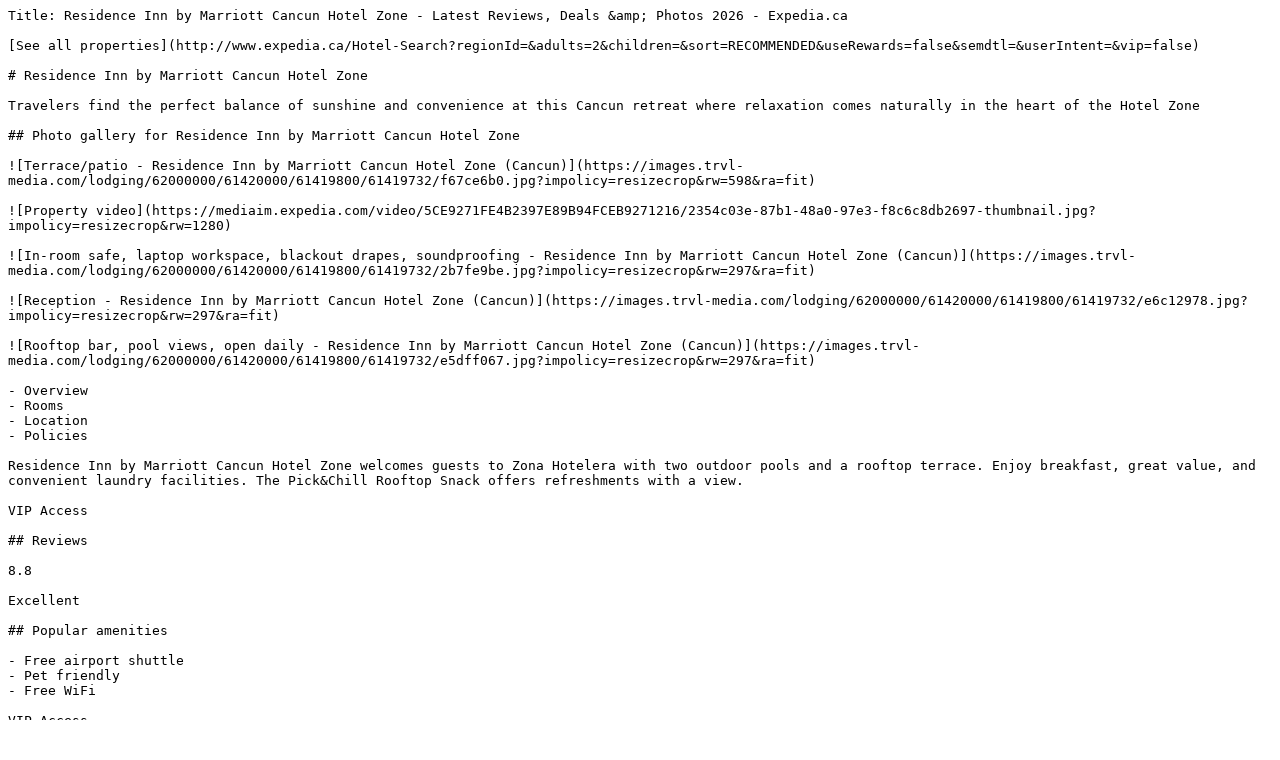

--- FILE ---
content_type: text/plain; charset=utf-8
request_url: https://www.expedia.ca/Cancun-Hotels-Residence-Inn-By-Marriott-Cancun-Hotel-Zone.h61419732.Hotel-Information
body_size: 10856
content:
Title: Residence Inn by Marriott Cancun Hotel Zone - Latest Reviews, Deals &amp; Photos 2026 - Expedia.ca

[See all properties](http://www.expedia.ca/Hotel-Search?regionId=&adults=2&children=&sort=RECOMMENDED&useRewards=false&semdtl=&userIntent=&vip=false)

# Residence Inn by Marriott Cancun Hotel Zone

Travelers find the perfect balance of sunshine and convenience at this Cancun retreat where relaxation comes naturally in the heart of the Hotel Zone

## Photo gallery for Residence Inn by Marriott Cancun Hotel Zone

![Terrace/patio - Residence Inn by Marriott Cancun Hotel Zone (Cancun)](https://images.trvl-media.com/lodging/62000000/61420000/61419800/61419732/f67ce6b0.jpg?impolicy=resizecrop&rw=598&ra=fit)

![Property video](https://mediaim.expedia.com/video/5CE9271FE4B2397E89B94FCEB9271216/2354c03e-87b1-48a0-97e3-f8c6c8db2697-thumbnail.jpg?impolicy=resizecrop&rw=1280)

![In-room safe, laptop workspace, blackout drapes, soundproofing - Residence Inn by Marriott Cancun Hotel Zone (Cancun)](https://images.trvl-media.com/lodging/62000000/61420000/61419800/61419732/2b7fe9be.jpg?impolicy=resizecrop&rw=297&ra=fit)

![Reception - Residence Inn by Marriott Cancun Hotel Zone (Cancun)](https://images.trvl-media.com/lodging/62000000/61420000/61419800/61419732/e6c12978.jpg?impolicy=resizecrop&rw=297&ra=fit)

![Rooftop bar, pool views, open daily - Residence Inn by Marriott Cancun Hotel Zone (Cancun)](https://images.trvl-media.com/lodging/62000000/61420000/61419800/61419732/e5dff067.jpg?impolicy=resizecrop&rw=297&ra=fit)

- Overview
- Rooms
- Location
- Policies

Residence Inn by Marriott Cancun Hotel Zone welcomes guests to Zona Hotelera with two outdoor pools and a rooftop terrace. Enjoy breakfast, great value, and convenient laundry facilities. The Pick&Chill Rooftop Snack offers refreshments with a view.

VIP Access

## Reviews

8.8

Excellent

## Popular amenities

- Free airport shuttle
- Pet friendly
- Free WiFi

VIP Access

### 

Get more when you're a member

- Save 15% or more on select VIP Access properties when you reach Silver tier or above
- Experience top-rated quality and exceptional service
- Get an in-stay perk at select properties, plus free room upgrades, early check-in, and late check-out when available

[Learn more](https://www.expedia.ca/lp/b/vipaccess)

## Room options

### Check availability for these dates

Tonight

[Jan. 24 - Jan. 25](https://www.expedia.ca/Hotel-Search?startDate=2026-01-24&endDate=2026-01-25&selected=61419732&PinnedHotelID=61419732&HadPinnedHotel=true&regionId=-1&adults=2)

[](https://www.expedia.ca/Hotel-Search?startDate=2026-01-24&endDate=2026-01-25&selected=61419732&PinnedHotelID=61419732&HadPinnedHotel=true&regionId=-1&adults=2)

Tomorrow

[Jan. 25 - Jan. 26](https://www.expedia.ca/Hotel-Search?startDate=2026-01-25&endDate=2026-01-26&selected=61419732&PinnedHotelID=61419732&HadPinnedHotel=true&regionId=-1&adults=2)

[](https://www.expedia.ca/Hotel-Search?startDate=2026-01-25&endDate=2026-01-26&selected=61419732&PinnedHotelID=61419732&HadPinnedHotel=true&regionId=-1&adults=2)

This weekend

[Jan. 30 - Feb. 1](https://www.expedia.ca/Hotel-Search?startDate=2026-01-30&endDate=2026-02-01&selected=61419732&PinnedHotelID=61419732&HadPinnedHotel=true&regionId=-1&adults=2)

[](https://www.expedia.ca/Hotel-Search?startDate=2026-01-30&endDate=2026-02-01&selected=61419732&PinnedHotelID=61419732&HadPinnedHotel=true&regionId=-1&adults=2)

Next weekend

[Feb. 6 - Feb. 8](https://www.expedia.ca/Hotel-Search?startDate=2026-02-06&endDate=2026-02-08&selected=61419732&PinnedHotelID=61419732&HadPinnedHotel=true&regionId=-1&adults=2)

[](https://www.expedia.ca/Hotel-Search?startDate=2026-02-06&endDate=2026-02-08&selected=61419732&PinnedHotelID=61419732&HadPinnedHotel=true&regionId=-1&adults=2)

All rooms

1 bed

2 beds

Showing 6 of 6 rooms

### View all photos for Studio, 1 King Bed, Balcony

![Studio, 1 King Bed, Balcony](https://images.trvl-media.com/lodging/62000000/61420000/61419800/61419732/b36cb2c3.jpg?impolicy=fcrop&w=1200&h=800&quality=medium)

### Studio, 1 King Bed, Balcony

9.6

Exceptional

107 reviews

### Highlights

Balcony

Separate dining area

Separate sitting area

Soundproofed

Air conditioning

Connecting rooms available

Free rollaway/extra beds

Free cribs/infant beds

- 423 sq ft
- Sleeps 2
- 1 King Bed

### View all photos for Studio, 1 King Bed with Sofa bed, Ocean View (Balcony)

![In-room safe, laptop workspace, blackout drapes, soundproofing](https://images.trvl-media.com/lodging/62000000/61420000/61419800/61419732/5c308441.jpg?impolicy=fcrop&w=1200&h=800&quality=medium)

### Studio, 1 King Bed with Sofa bed, Ocean View (Balcony)

9.2

Wonderful

57 reviews

### Highlights

Balcony

Separate dining area

Separate sitting area

Soundproofed

Air conditioning

Connecting rooms available

Free rollaway/extra beds

Free cribs/infant beds

- 566 sq ft
- Sleeps 3
- 1 King Bed and 1 Double Sofa Bed
- Ocean view

### View all photos for Studio, 1 King Bed with Sofa bed, Partial Ocean View (Balcony)

![In-room safe, laptop workspace, blackout drapes, soundproofing](https://images.trvl-media.com/lodging/62000000/61420000/61419800/61419732/5c308441.jpg?impolicy=fcrop&w=1200&h=800&quality=medium)

### Studio, 1 King Bed with Sofa bed, Partial Ocean View (Balcony)

9.0

Wonderful

24 reviews

### Highlights

Balcony

Separate dining area

Separate sitting area

Soundproofed

Air conditioning

Connecting rooms available

Free rollaway/extra beds

Free cribs/infant beds

- 566 sq ft
- Sleeps 3
- 1 King Bed and 1 Double Sofa Bed
- Partial sea view

### View all photos for Studio, 2 Queen Beds, Balcony

![Studio, 2 Queen Beds, Balcony](https://images.trvl-media.com/lodging/62000000/61420000/61419800/61419732/f71f86f4.jpg?impolicy=fcrop&w=1200&h=800&quality=medium)

### Studio, 2 Queen Beds, Balcony

9.0

Wonderful

149 reviews

### Highlights

Balcony

Separate dining area

Separate sitting area

Soundproofed

Air conditioning

Connecting rooms available

Free rollaway/extra beds

Free cribs/infant beds

- 526 sq ft
- Sleeps 4
- 2 Queen Beds

### View all photos for Studio, 2 Queen Beds, Partial Ocean View (Balcony)

![In-room safe, laptop workspace, blackout drapes, soundproofing](https://images.trvl-media.com/lodging/62000000/61420000/61419800/61419732/814057b2.jpg?impolicy=fcrop&w=1200&h=800&quality=medium)

### Studio, 2 Queen Beds, Partial Ocean View (Balcony)

9.2

Wonderful

28 reviews

### Highlights

Balcony

Separate dining area

Separate sitting area

Soundproofed

Air conditioning

Connecting rooms available

Free rollaway/extra beds

Free cribs/infant beds

- 526 sq ft
- Sleeps 4
- 2 Queen Beds
- Sea view

### View all photos for Suite, 2 Bedrooms, Balcony

![Suite, 2 Bedrooms, Balcony](https://images.trvl-media.com/lodging/62000000/61420000/61419800/61419732/dfc47e81.jpg?impolicy=fcrop&w=1200&h=800&quality=medium)

### Suite, 2 Bedrooms, Balcony

9.0

Wonderful

36 reviews

### Highlights

Balcony

Separate dining area

Separate sitting area

Soundproofed

Air conditioning

Connecting rooms available

Free rollaway/extra beds

Free cribs/infant beds

- 678 sq ft
- 2 bedrooms
- Sleeps 6
- 2 Double Beds

## You may also like

Ad 

![2 bars/lounges, beach bar](https://a.travel-assets.com/media/meso_cm/PAPI/Images/lodging/1000000/870000/860400/860332/4d2afed2_b.jpg?impolicy=fcrop&w=357&h=201&p=1&q=medium)

#### Paraiso de la Bonita, Adult All-Inclusive, a Luxury Collection Resort

Puerto Morelos

- Pool
- Breakfast included
- All-inclusive
- Spa

9.4

Exceptional

62 reviews

CA $741

CA $901 total

includes taxes & fees

Jan 25 - Jan 26

[](https://www.expedia.ca/Puerto-Morelos-Hotels-Paraiso-De-La-Bonita.h860332.Hotel-Information?chkin=2026-1-25&chkout=2026-1-26&rm1=a2&regionId=179995&destination=Cancun&destType=MARKET&latLong=21.161907,-86.851524&searchId=904bc9ed-3cd2-4f47-8e19-e49958ab2507&top_cur=CAD)

Ad 

![Exterior](https://images.trvl-media.com/lodging/62000000/61530000/61523800/61523736/c55c4e28.jpg?impolicy=fcrop&w=357&h=201&p=1&q=medium)

#### Waldorf Astoria Riviera Maya

Cancun

- Pool
- Spa
- Pet friendly
- Parking included

9.4

Exceptional

171 reviews

CA $1,096

CA $1,503 total

includes taxes & fees

Feb 1 - Feb 2

[](https://www.expedia.ca/Cancun-Hotels-Waldorf-Astoria-Cancun.h61523736.Hotel-Information?chkin=2026-2-1&chkout=2026-2-2&rm1=a2&regionId=179995&destination=Cancun&destType=MARKET&latLong=21.161907,-86.851524&searchId=904bc9ed-3cd2-4f47-8e19-e49958ab2507&top_cur=CAD)

Ad 

![2 outdoor pools, sun loungers](https://images.trvl-media.com/lodging/58000000/57180000/57171900/57171807/bcbee3c9.jpg?impolicy=fcrop&w=357&h=201&p=1&q=medium)

#### Hilton Cancun, an All-Inclusive Resort

Cancun

- On private beach
- Pool
- All-inclusive
- Pet friendly

8.6

Excellent

3,221 reviews

CA $459

CA $562 total

includes taxes & fees

Feb 15 - Feb 16

[](https://www.expedia.ca/Cancun-Hotels-Hilton-Cancun.h57171807.Hotel-Information?chkin=2026-2-15&chkout=2026-2-16&rm1=a2&regionId=179995&destination=Cancun&destType=MARKET&latLong=21.161907,-86.851524&searchId=904bc9ed-3cd2-4f47-8e19-e49958ab2507&top_cur=CAD)

Ad 

![Hypo-allergenic bedding, free minibar, in-room safe, blackout drapes](https://a.travel-assets.com/media/meso_cm/PAPI/Images/lodging/103000000/102290000/102284400/102284314/2aca68d9_b.jpg?impolicy=fcrop&w=357&h=201&p=1&q=medium)

#### Excellence Coral Playa Mujeres - Adults Only All Inclusive

Playa Mujeres

- On private beach
- Pool
- Hot tub
- All-inclusive

9.2

Wonderful

355 reviews

CA $948

CA $1,147 total

includes taxes & fees

Jan 26 - Jan 27

[](https://www.expedia.ca/Punta-Sam-Hotels-Excellence-Coral-Playa-Mujeres-Adults-Only-All-Inclusive.h102284314.Hotel-Information?chkin=2026-1-26&chkout=2026-1-27&rm1=a2&regionId=179995&destination=Cancun&destType=MARKET&latLong=21.161907,-86.851524&searchId=904bc9ed-3cd2-4f47-8e19-e49958ab2507&top_cur=CAD)

![Mod logo](https://a.travel-assets.com/pricing-claim/sparkle_dark.svg)

Sign in to view eligible discounts and perks. More rewards for more adventures!

[Sign in](https://www.expedia.ca/login?ckoflag=0&uurl=e3id%3Dredr%26rurl%3D%2FCancun-Hotels-Residence-Inn-By-Marriott-Cancun-Hotel-Zone.h61419732.Hotel-Information)[Sign up, it's free](https://www.expedia.ca/signup?enable_registration=true&uurl=e3id%3Dredr%26rurl%3D%2FCancun-Hotels-Residence-Inn-By-Marriott-Cancun-Hotel-Zone.h61419732.Hotel-Information)

## About the area

Next to a golf course, Residence Inn by Marriott Cancun Hotel Zone is in Zona Hotelera, a walkable area in Cancun with good airport proximity. Riviera Cancun Golf Resort and Iberostar Cancun Golf Course are worth checking out if an activity is on the agenda, while those wishing to experience the area's natural beauty can explore Delfines Beach and West Coast of Isla Mujeres, Punta Cancun, and Punta Nizuc National Park. Looking to enjoy an event or a game while in town? See what's happening at Oasis Arena or Tecnologic Stadium. [Visit our Cancun travel guide](https://www.expedia.ca/Cancun.dx179995)

![Map](https://maps.googleapis.com/maps/api/staticmap?&size=660x330&map_id=3b266eb50d2997c6&zoom=13&markers=icon:https%3A%2F%2Fa.travel-assets.com%2Ftravel-assets-manager%2Feg-maps%2Fproperty.png%7C21.03672%2C-86.79655&channel=expedia-HotelInformation&maptype=roadmap&scale=1&key=AIzaSyCYjQus5kCufOpSj932jFoR_AJiL9yiwOw&signature=hbPL1x2q8P67dD4MtQjROLVPYjE=)

Blvrd. Kukulcan Lt. 1-02, Zona Hotelera Km. 23.5 MZ60, Cancun, QROO, 77500

### What's nearby

- ![Hermosa Laguna Nichupte de agua Salada y color hermosas ](https://images.trvl-media.com/place/179995/87a37650-106b-4915-9d83-11c3469d9d6d.jpg?impolicy=resizecrop&rw=115.61&rh=65.03&ra=fit&q=high)  
Nichupté Lagoon  
9 min walk \- 0.8 km
- ![#playanorte #islamujeres #turquoisesea #lifeincancun #sailing #catamarantrip #caribbean #colorsoftheocean #mexicotravel #beachtips #lifeatexpedia](https://images.trvl-media.com/place/7925/b7cc4048-a8e5-4d5a-a3b3-2af9e6f09353.jpg?impolicy=resizecrop&rw=115.61&rh=65.03&ra=fit&q=high)  
West Coast of Isla Mujeres, Punta Cancun, and Punta Nizuc National Park  
1 min drive \- 0.8 km
- ![Playa Delfines which includes general coastal views, a sandy beach and tropical scenes](https://images.trvl-media.com/place/6075628/7d4170a0-911e-45f7-bafe-0f815ed10689.jpg?impolicy=resizecrop&rw=115.61&rh=65.03&ra=fit&q=high)  
Delfines Beach  
6 min drive \- 5.3 km
- ![Cancun_LaIslaShoppingMall_6075610_190](https://images.trvl-media.com/place/6075610/0f026e52-8aa6-4036-8e50-6e927536acff.jpg?impolicy=resizecrop&rw=115.61&rh=65.03&ra=fit&q=high)  
La Isla Shopping Mall  
16 min drive \- 12.7 km
- Playa Coral  
2 min drive \- 3.2 km

### Getting around

- Cancun Intl. Airport (CUN)  
10 min drive

### Restaurants

- Arena Sports Bar  
3 min drive
- Taco Arte Restaurant  
3 min drive
- Royal Solaris Cancun  
3 min drive
- La Estancia  
4 min drive
- La Hacienda Restaurant  
4 min drive

## About this property

### Residence Inn by Marriott Cancun Hotel Zone

Hotel near West Coast of Isla Mujeres, Punta Cancun, and Punta Nizuc National Park

Take advantage of free full breakfast, a free roundtrip airport shuttle, and an adjacent golf course at Residence Inn by Marriott Cancun Hotel Zone. Tee up with amenities like a golf clubhouse at this hotel. Stay connected with free in-room WiFi, and guests can find other amenities such as a poolside bar and a free grocery shopping service. 

Other perks include:

- 2 outdoor pools along with sun loungers and pool umbrellas
- Free self parking
- Express check-out, meeting rooms, and luggage storage
- Multilingual staff, an elevator, and ATM/banking services
- Guest reviews speak highly of the breakfast, overall value, and pool

Room features

All 158 rooms feature comforts such as wet bars and laptop-friendly workspaces, as well as perks like air conditioning and separate sitting areas. Guest reviews speak positively of the clean, comfortable rooms at the property. 

Other amenities include: 

- Free infant beds and free extra beds
- Bathrooms with showers and free toiletries
- 55-inch flat-screen TVs with cable channels
- Wardrobes/closets, balconies, and separate sitting areas

## Similar properties

![On the beach, sun loungers, beach umbrellas, beach massages](https://images.trvl-media.com/lodging/1000000/10000/100/100/ea1faa2c.jpg?impolicy=fcrop&w=469&h=201&p=1&q=medium)

### The Westin Resort & Spa, Cancun

Zona Hotelera

- Pool
- Hot tub
- Spa
- Kids pool

8.6

Excellent

2,616 reviews

CA $207

CA $257 total

includes taxes & fees

Feb 24 - Feb 25

[](https://www.expedia.ca/Hotel-Search?startDate=2026-02-24&endDate=2026-02-25&selected=100&PinnedHotelID=100&HadPinnedHotel=true&regionId=-1&adults=2)

![Poolside bar](https://images.trvl-media.com/lodging/59000000/58190000/58187100/58187053/88857c66.jpg?impolicy=fcrop&w=469&h=201&p=1&q=medium)

### Cyan Cancun Resort & Spa 

Zona Hotelera

- On private beach
- Pool
- Spa
- Parking included

7.6

Good

1,746 reviews

CA $125

CA $161 total

includes taxes & fees

Feb 1 - Feb 2

[](https://www.expedia.ca/Hotel-Search?startDate=2026-02-01&endDate=2026-02-02&selected=58187053&PinnedHotelID=58187053&HadPinnedHotel=true&regionId=-1&adults=2)

![Front of property](https://images.trvl-media.com/lodging/1000000/580000/571400/571397/ec66966d.jpg?impolicy=fcrop&w=469&h=201&p=1&q=medium)

### Emporio Cancun Optional All Inclusive

Zona Hotelera

- Pool
- All-inclusive
- Spa
- Kids pool

8.0

Very good

2,257 reviews

CA $237

CA $294 total

includes taxes & fees

Jan 28 - Jan 29

[](https://www.expedia.ca/Hotel-Search?startDate=2026-01-28&endDate=2026-01-29&selected=571397&PinnedHotelID=571397&HadPinnedHotel=true&regionId=-1&adults=2)

![2 outdoor pools, pool umbrellas, sun loungers](https://images.trvl-media.com/lodging/10000000/9460000/9450300/9450296/9a33b065.jpg?impolicy=fcrop&w=469&h=201&p=1&q=medium)

### Ocean Dream Cancun by GuruHotel

Zona Hotelera

- Pool
- Spa
- Parking included
- Free WiFi

7.4

Good

1,013 reviews

CA $200

CA $248 total

includes taxes & fees

Feb 24 - Feb 25

[](https://www.expedia.ca/Hotel-Search?startDate=2026-02-24&endDate=2026-02-25&selected=9450296&PinnedHotelID=9450296&HadPinnedHotel=true&regionId=-1&adults=2)

![View from property](https://images.trvl-media.com/lodging/6000000/5830000/5823800/5823727/de0a603a.jpg?impolicy=fcrop&w=469&h=201&p=1&q=medium)

### Bsea Cancun Plaza Hotel

Zona Hotelera

- On private beach
- Pool
- Spa
- Kids pool

7.2

Good

1,013 reviews

CA $122

CA $158 total

includes taxes & fees

Jan 26 - Jan 27

[](https://www.expedia.ca/Hotel-Search?startDate=2026-01-26&endDate=2026-01-27&selected=5823727&PinnedHotelID=5823727&HadPinnedHotel=true&regionId=-1&adults=2)

![View from property](https://images.trvl-media.com/lodging/7000000/6210000/6209300/6209261/2a2dc5b3.jpg?impolicy=fcrop&w=469&h=201&p=1&q=medium)

### Aloft Cancun

Zona Hotelera

- Pool
- Pet friendly
- Free WiFi
- Restaurant

8.6

Excellent

271 reviews

CA $168

CA $213 total

includes taxes & fees

Jan 31 - Feb 1

[](https://www.expedia.ca/Hotel-Search?startDate=2026-01-31&endDate=2026-02-01&selected=6209261&PinnedHotelID=6209261&HadPinnedHotel=true&regionId=-1&adults=2)

![Lobby](https://images.trvl-media.com/lodging/35000000/34780000/34773700/34773624/f5bcf5c4.jpg?impolicy=fcrop&w=469&h=201&p=1&q=medium)

### Fairfield Inn & Suites by Marriott Cancun Airport

Cancun

- Pool
- Hot tub
- Breakfast included
- Free airport shuttle

9.2

Wonderful

3,493 reviews

CA $133

CA $171 total

includes taxes & fees

Feb 22 - Feb 23

[](https://www.expedia.ca/Hotel-Search?startDate=2026-02-22&endDate=2026-02-23&selected=34773624&PinnedHotelID=34773624&HadPinnedHotel=true&regionId=-1&adults=2)

![On the beach](https://images.trvl-media.com/lodging/6000000/5420000/5415500/5415476/83bc0b90.jpg?impolicy=fcrop&w=469&h=201&p=1&q=medium)

### Club Regina Cancun

Zona Hotelera

- Pool
- Free WiFi
- Restaurant
- Air conditioning

8.2

Very good

489 reviews

CA $200

CA $248 total

includes taxes & fees

Jan 28 - Jan 29

[](https://www.expedia.ca/Hotel-Search?startDate=2026-01-28&endDate=2026-01-29&selected=5415476&PinnedHotelID=5415476&HadPinnedHotel=true&regionId=-1&adults=2)

![Exterior](https://images.trvl-media.com/lodging/1000000/900000/895900/895806/450bacbc.jpg?impolicy=fcrop&w=469&h=201&p=1&q=medium)

### Beachscape Kin ha Villas & Suites

Zona Hotelera

- Pool
- Parking included
- Free WiFi
- Restaurant

8.6

Excellent

1,955 reviews

CA $187

CA $233 total

includes taxes & fees

Jan 26 - Jan 27

[](https://www.expedia.ca/Hotel-Search?startDate=2026-01-26&endDate=2026-01-27&selected=895806&PinnedHotelID=895806&HadPinnedHotel=true&regionId=-1&adults=2)

![View from property](https://images.trvl-media.com/lodging/1000000/20000/16800/16746/bad876ec.jpg?impolicy=fcrop&w=469&h=201&p=1&q=medium)

### Fiesta Americana Cancun Villas

Zona Hotelera

- Pool
- Hot tub
- Spa
- Pet friendly

8.4

Very good

1,058 reviews

CA $186

CA $232 total

includes taxes & fees

Jan 27 - Jan 28

[](https://www.expedia.ca/Hotel-Search?startDate=2026-01-27&endDate=2026-01-28&selected=16746&PinnedHotelID=16746&HadPinnedHotel=true&regionId=-1&adults=2)

[Compare similar properties](/Hotel-Search?startDate=2026-02-07&endDate=2026-02-08&selected=61419732&PinnedHotelID=61419732&HadPinnedHotel=true&regionId=-1&adults=2&comparePropertyIds=61419732,100,58187053,571397,9450296)

## Property amenities

### Internet

- Available in all rooms: Free WiFi and wired internet
- Available in some public areas: Free WiFi

### Parking and transportation

- Free roundtrip airport shuttle from 7:00 AM to 10:00 PM on request
- Free uncovered self parking on site
- Wheelchair-accessible parking and van parking available

### Food and drink

- Free full breakfast available daily 7:00 AM to 10:00 AM
- A bar/lounge
- A poolside bar
- Hosted evening meal available daily for a fee of USD 30
- Snack bar/deli

### Restaurants on site

- Pick&Chill Rooftop Snack

### Things to do

- 18-hole adjacent golf course
- 2 outdoor pools
- 24-hour gym
- Golf clubhouse
- TV in common areas

### Family friendly

- 2 outdoor pools
- Dining table
- Free rollaway/extra bed
- Grocery/convenience store
- In-room crib
- In-room full-sized refrigerator/freezer
- In-room kitchen
- In-room microwave
- Laundry facilities
- Separate in-room dining area
- Snack bar/deli
- Soundproofed rooms

### Conveniences

- 24-hour front desk
- ATM
- Grocery/convenience store
- Laundry facilities
- Luggage storage

### Guest services

- Change of bedsheets (on request)
- Change of towels on request
- Free grocery shopping service
- Housekeeping (daily)
- Multilingual staff
- Tour and ticket assistance
- Wedding services

### Business services

- 24-hour business center
- 3 meeting rooms
- Computer station
- Conference center (2,540 square feet of space)

### Outdoors

- Outdoor furniture
- Pool loungers
- Pool umbrellas
- Rooftop terrace

### Accessibility

- If you have requests for specific accessibility needs, please contact the property using the information on the reservation confirmation received after booking.
- 3 accessible parking spaces
- Area rugs in public areas
- Area rugs in room
- Braille/raised signage
- Elevator (49 inch wide door)
- Front entrance ramp
- Grab bar near toilet (24 inches high)
- Handrails in stairways (24 inches high)
- Height-adjustable showerhead
- Lever door handles
- Phone accessibility kit
- Pool hoist on site
- Smooth flooring in room
- Tile flooring in public areas
- Transfer shower
- Visual fire alarm
- Well-lit path to entrance
- Wheelchair accessible (may have limitations)
- Wheelchair-accessible business center
- Wheelchair-accessible concierge desk
- Wheelchair-accessible gym
- Wheelchair-accessible lounge
- Wheelchair-accessible parking
- Wheelchair-accessible path of travel
- Wheelchair-accessible path to elevator
- Wheelchair-accessible pool
- Wheelchair-accessible public washroom
- Wheelchair-accessible registration desk
- Wheelchair-accessible restaurant
- Wheelchair-accessible van parking
- Wheelchairs on site

### More

- 1 building
- 3 floors
- Banquet hall
- Built in 2020
- Communal living room
- Comprehensive recycling policy
- Reception hall
- Smoking not allowed
- Vegan dining options
- Vegetarian breakfast available
- Vegetarian dining options

## Room amenities

### Bedroom

- Bedsheets provided
- Blackout drapes
- Free crib
- Free rollaway/extra bed

### Bathroom

- Free toiletries
- Hair dryer
- Private bathroom
- Shampoo
- Shower
- Soap
- Toilet paper
- Towels provided

### Entertainment

- 55-inch flat-screen TV with cable channels

### Food and drink

- Cleaning supplies
- Coffee/tea maker
- Cookware, dishware, and utensils
- Dining table
- Dishwasher
- Freezer
- Full-sized refrigerator/freezer
- Griddle
- Kitchen
- Kitchen island
- Microwave
- Separate dining area
- Stovetop
- Toaster
- Wet bar

### More

- Air conditioning (climate-controlled)
- Connecting rooms available
- Desk chair
- Energy-saving switches in guestrooms
- Free local calls
- Iron/ironing board
- Laptop workspace
- Phone
- Recycling
- Safe
- Separate sitting area
- Soundproofed rooms
- Water-efficient showers

## Policies

### Check-in

Check-in start time: 3:00 PM; Check-in end time: anytime

Contactless check-in available

Minimum check-in age: 18 

### Check-out

Check-out before noon

Contactless check-out available

Express check-out available

### Special check-in instructions

This property offers transfers from the airport; to arrange pick-up, guests must contact the property 48 hours prior to arrival, using the contact information on the booking confirmation

Front desk staff will greet guests on arrival at the property

Information provided by the property may be translated using automated translation tools

### Access methods

Staffed front desk

### Pets

Pets allowed for an extra charge of USD 50 per pet, per stay, plus a deposit of USD 50 per stay

Service animals are welcome, and are exempt from fees

Welcoming dogs and cats only

### Children and extra beds

Children are welcome

2 children, up to the age of 17 years, can stay for free if using existing beds when occupying the parent or guardian's room

Free rollaway/extra beds

Free cribs are available on request at the property

### Property payment types

## Important information

### Optional extras

- Pet deposit: USD 50 per stay
- Pet fee: USD 50 per pet, per stay
- Service animals are exempt from fees
- Hosted evening meal: USD 30

The above list may not be comprehensive. Fees and deposits may not include tax and are subject to change. 

### You need to know

Extra-person charges may apply and vary depending on property policy

Government-issued photo identification and a credit card, debit card, or cash deposit may be required at check-in for incidental charges

Special requests are subject to availability upon check-in and may incur additional charges; special requests cannot be guaranteed

This property accepts credit cards, debit cards, and cash

Cashless transactions are available

Long-term renters welcome

Noise-free guestrooms cannot be guaranteed

Safety features at this property include a smoke detector

This property has outdoor spaces, such as balconies, patios, terraces which may not be suitable for children; if you have concerns, we recommend contacting the property prior to your arrival to confirm they can accommodate you in a suitable room

This property affirms that it follows the cleaning and disinfection practices of Commitment to Clean (Marriott)

### We should mention

Pool access available from 8:00 AM to 8:00 PM

Only registered guests are allowed in the guestrooms

The property has connecting/adjoining rooms, which are subject to availability and can be requested by contacting the property using the number on the booking confirmation

A car is required for transportation to and from this property

This property welcomes guests of all sexual orientations and gender identities (LGBTQ+ friendly)

### Property is also known as

By Marriott Cancun Zone Cancun

Residence INN Cancun Hotel Zone

Residence Inn by Marriott Cancun Hotel Zone Hotel

Residence Inn by Marriott Cancun Hotel Zone Cancun

Residence Inn by Marriott Cancun Hotel Zone Hotel Cancun

## Frequently asked questions

### Does Residence Inn by Marriott Cancun Hotel Zone have a pool?

### How much does it cost to stay at Residence Inn by Marriott Cancun Hotel Zone?

### Is Residence Inn by Marriott Cancun Hotel Zone pet-friendly?

### How much is parking?

### What time is check-in at Residence Inn by Marriott Cancun Hotel Zone?

### What time is check-out at Residence Inn by Marriott Cancun Hotel Zone?

### Does Residence Inn by Marriott Cancun Hotel Zone provide a shuttle to the airport?

### Where is Residence Inn by Marriott Cancun Hotel Zone located?

## Have a question?

Beta

Get instant answers with AI powered search of property information and reviews.

Ask a question

## Reviews

## Residence Inn by Marriott Cancun Hotel Zone Reviews

8.8

### Excellent

All reviews shown are from real guest experiences. Only travellers who have booked a stay with us can submit a review. We verify reviews according to our guidelines and publish all reviews, positive or negative.[More information](https://www.expedia.ca/lp/b/content-guidelines)

### 9.0

Cleanliness

### 8.6

Amenities

### 9.0

Staff & service

### 9.0

Property conditions & facilities

10 - Excellent

1,767

8 - Good

576

6 - Okay

250

4 - Poor

105

2 - Terrible

107

## Reviews

### 10/10 Excellent

#### Josseline

Jan 7, 2026

Liked: Cleanliness, staff & service, amenities, property conditions & facilities

Breakfast was awesome and the property is very clean very quiet i loved it and enjoyed staying at this hotel. 

##### Josseline

Stayed 15 nights in Dec 2025

### 10/10 Excellent

#### David

Jan 10, 2026

Liked: Cleanliness, staff & service, amenities, property conditions & facilities

Beautiful hotel, convenient to the airport. Hot breakfast and friendly staff. Would recommend this hotel. 

##### David

Stayed 1 night in Jan 2026

### 10/10 Excellent

#### Rathan

Dec 29, 2025

Liked: Cleanliness, staff & service, amenities, property conditions & facilities

Stay was amazing, property was well maintained and all the staff members were amazing!

##### Rathan

Stayed 4 nights in Dec 2025

### 10/10 Excellent

#### Min

Dec 20, 2025

Liked: Cleanliness, amenities, property conditions & facilities

Clean room, nice staffs, delicious breakfast, fair prices

##### Min

Stayed 6 nights in Dec 2025

### 10/10 Excellent

#### Jason

Dec 21, 2025

Liked: Cleanliness, amenities, property conditions & facilities

Great breakfast

##### Jason

Stayed 1 night in Dec 2025

### 8/10 Good

#### Raziur

Dec 18, 2025

Liked: Cleanliness, amenities, property conditions & facilities

The room was clean, and the beds were comfortable. 

##### Raziur

Stayed 4 nights in Dec 2025

### 10/10 Excellent

#### Colleen

Jan 2, 2026

Liked: Cleanliness, staff & service, amenities, property conditions & facilities

Fantastic experience at the Residence Inn by Marriott Cancun. The staff were friendly and attentive, the room was spotless and very comfortable, and the kitchenette was a great bonus. Breakfast was fresh with good variety, and the location was convenient and quiet. Excellent value and service—would definitely stay here again!

##### Colleen

Stayed 1 night in Dec 2025

### 8/10 Good

#### ALEJANDRO GONZALEZ

Jan 2, 2026

Liked: Cleanliness, amenities, property conditions & facilities

The hotel staff were excellent. The facilities were great. I was a little disappointed that there was no beach access or beach club.

![](https://a.travel-assets.com/ugc/hotel-reviews/0202a1fe-29cf-40eb-9ced-ad19d889d5ce-1767321536990.jpg?impolicy=resizecrop&rw=204&ra=fit&q=high)

##### ALEJANDRO GONZALEZ

Stayed 14 nights in Dec 2025

### 6/10 Okay

#### PAULO

Dec 27, 2025

Liked: Cleanliness, amenities, property conditions & facilities

Disliked: Staff & service

Pet friendly

##### PAULO

Stayed 3 nights in Dec 2025

### 10/10 Excellent

#### Yogesh

Nov 16, 2025

Liked: Cleanliness, staff & service, property conditions & facilities

Easy check-in and good breakfast 

##### Yogesh

Stayed 1 night in Nov 2025

### 10/10 Excellent

#### KENDALL

Dec 10, 2025

Liked: Cleanliness, amenities, property conditions & facilities

Staff were courteous and welcoming. 

##### KENDALL

Stayed 5 nights in Dec 2025

### 10/10 Excellent

#### Peggy

Jan 14, 2026

Liked: Cleanliness, staff & service, amenities, property conditions & facilities

Food and drinks at the rooftop bar were wonderful and great customer service. It was easy to get Uber for transportation. The junior suite (upgraded too) was excellent. Had kitchenette. Breakfast was excellent 

##### Peggy

Stayed 3 nights in Jan 2026

### 10/10 Excellent

#### Ponmuhil

Dec 31, 2025

Liked: Cleanliness, staff & service, amenities, property conditions & facilities

Excellent breakfast! Clean and spacious room with a kitchen. Very good housekeeping service. Had a good experience overall.

##### Ponmuhil

Stayed 6 nights in Dec 2025

### 8/10 Good

#### Rajib

Dec 25, 2025

Liked: Cleanliness, property conditions & facilities

Disliked: Amenities

Nice clean hotel with spacious room. The only downsides are the lack of readily available transportation to/from the hotel (except the hotel offered scheduled location specific shuttle) and the mediocre breakfast buffet, which is definitely not a Marriott standard.

##### Rajib

Stayed 16 nights in Dec 2025

### 10/10 Excellent

#### Amir

Dec 27, 2025

Liked: Cleanliness, staff & service, amenities, property conditions & facilities

All staff friendly and cordial. All around a great experience. Only downside no property access to beach 😞

##### Amir

Stayed 6 nights in Dec 2025

### 10/10 Excellent

#### Taniya

Jan 5, 2026

Liked: Cleanliness, amenities, property conditions & facilities

Great location and worth every penny. We rented a car so driving to the beaches in the cancun hotel zone was easy. The hotel does have a shuttle that takes you to dolphin (delphine) beach. For the price Residence Inn is super conviently located. It has a fully equipped kitchen so great. Full size fridge as well. Roof top bar and pool is amazing too . 

![Sunset from the roof top - photos dont do justice! ](https://a.travel-assets.com/ugc/hotel-reviews/0cc65cda-268d-4184-af53-1683e0ea73b9-1767642238408.jpg?impolicy=resizecrop&rw=204&ra=fit&q=high)

![](https://a.travel-assets.com/ugc/hotel-reviews/9e797acd-828d-4e4b-a00a-68e4fac44abb-1767642245275.jpg?impolicy=resizecrop&rw=204&ra=fit&q=high)

![](https://a.travel-assets.com/ugc/hotel-reviews/2f06906c-cb70-42f8-9929-a87cc55b14de-1767642248359.jpg?impolicy=resizecrop&rw=204&ra=fit&q=high)

![](https://a.travel-assets.com/ugc/hotel-reviews/3265cb89-fbf7-4237-aadd-0c49b4d62296-1767642242318.jpg?impolicy=resizecrop&rw=204&ra=fit&q=high)

##### Taniya

Stayed 12 nights in Dec 2025

### 8/10 Good

#### Uchenna

Jan 10, 2026

Liked: Cleanliness, amenities, property conditions & facilities

It was a good stay. Staff are very courteous. Room is relatively clean. Location is far from anything interesting but a cheap uber ride away and they offer free one way shuttle to two beaches and malls. Complimentary airport transfer is a really nice touch. Limited dining

![](https://a.travel-assets.com/ugc/hotel-reviews/1928f841-71bb-4bec-a1b3-0a4947995b78-1768060044143.jpg?impolicy=resizecrop&rw=204&ra=fit&q=high)

![](https://a.travel-assets.com/ugc/hotel-reviews/35e4ec48-911d-427e-98ef-33d8037b667c-1768060044167.jpg?impolicy=resizecrop&rw=204&ra=fit&q=high)

##### Uchenna

Stayed 6 nights in Jan 2026

### 10/10 Excellent

#### Adrian

Dec 17, 2025

Liked: Cleanliness, amenities, property conditions & facilities

What a great stay...although short it was sweet.Breakfast is adequate.The rooms were clean.The hospitality was fantastic.Thank you Carlos!

##### Adrian

Stayed 1 night in Dec 2025

### 10/10 Excellent

#### Maria

Nov 1, 2025

Liked: Cleanliness, amenities, property conditions & facilities

Great service and friendly staff. I enjoyed my stay 

##### Maria

Stayed 3 nights in Oct 2025

### 10/10 Excellent

#### Marisol

Nov 11, 2025

Liked: Cleanliness, amenities, property conditions & facilities

Hotel location is great, close to the airport and in the Hotel Zone. Staff was nice and helpful. Breakfast was good! 

![](https://a.travel-assets.com/ugc/hotel-reviews/6ab0a76c-3b91-46d1-baa5-4026cf25a898-1762890006829.jpg?impolicy=resizecrop&rw=204&ra=fit&q=high)

![](https://a.travel-assets.com/ugc/hotel-reviews/17b1a458-c716-49ee-8c49-30066d8ddf1c-1762890006864.jpg?impolicy=resizecrop&rw=204&ra=fit&q=high)

##### Marisol

Stayed 4 nights in Nov 2025

### 10/10 Excellent

#### Teena

Nov 11, 2025

Liked: Cleanliness, property conditions & facilities

Very helpful and nice staff

##### Teena

Stayed 5 nights in Nov 2025

### 10/10 Excellent

#### Rosa Lilia

Dec 17, 2025

Liked: Cleanliness, amenities, property conditions & facilities

Employees working there made the difference for me, warm, friendly and respectful! The amenities are very good. The room was clean, however the bathroom appears not to be swept daily.

##### Rosa Lilia

Stayed 14 nights in Dec 2025

### 8/10 Good

#### Frances

Jan 14, 2026

Liked: Cleanliness, amenities, property conditions & facilities

The room was amazing once i was moved. Originall on 2nd floor but there was a strong smell that literally had me feeling sick to my stomach and with a headache. Once moved, it was AMAZING. Staff was quick to help and move me. Staff answered all my questions.

##### Frances

Stayed 4 nights in Jan 2026

### 10/10 Excellent

#### Henry

Sep 22, 2025

Liked: Cleanliness, staff & service, amenities, property conditions & facilities

Staff friendly, free breakfast a plus, well stocked kitchen, comfortable room.

##### Henry

Stayed 2 nights in Sep 2025

### 10/10 Excellent

#### Scott

Dec 10, 2025

Liked: Cleanliness, amenities, property conditions & facilities

Great value for the cost. Expedia provided a $20.00 meal voucher which covered a good meal at the rooftop, poolside restaurant. The included breakfast was amazing. Best I’ve seen in a hotel situation. Our room was really a small apartment. Meaning, we could have lived here comfortably for the winter.

##### Scott

Stayed 2 nights in Dec 2025

## Expedia's Latest Trends

### Hotels

> [Kore Tulum Retreat and Spa Resort - Adults Only](https://www.expedia.ca/Tulum-Hotels-Kore-Tulum-Retreat-And-Spa-Resort-Adults-Only-All-Inclusive.h7260522.Hotel-Information)
> 
> [Privilege Aluxes Isla Mujeres Adults Only](https://www.expedia.ca/Cancun-Hotels-Privilege-Aluxes-Isla-Mujeres-Adults-Only.h2232591.Hotel-Information)
> 
> [Excellence Playa Mujeres - Adults Only All Inclusive](https://www.expedia.ca/Cancun-Hotels-Excellence-Playa-Mujeres-All-Inclusive-Adults-Only.h1672497.Hotel-Information)
> 
> [Selina Shared Cancun Downtown](https://www.expedia.ca/Cancun-Hotels-Selina-Cancun-Downtown.h37871073.Hotel-Information)
> 
> [Mayambe Private Village](https://www.expedia.ca/Cancun-Hotels-Mayambe-Private-Village.h12468734.Hotel-Information)
> 
> [Digital Nomads Hotel & Co-Living](https://www.expedia.ca/Cancun-Hotels-Nomads-Co-Working-Co-Living.h105903550.Hotel-Information)
> 
> [Dreams Playa Mujeres Golf & Spa Resort - All Inclusive](https://www.expedia.ca/Cancun-Hotels-Dreams-Playa-Mujeres-Golf-Spa-Resort.h13363267.Hotel-Information)
> 
> [Secrets Tulum Resort & Beach Club - Adults Only - All Inclusive](https://www.expedia.ca/Tulum-Hotels-Secrets-Tulum-Adutls-Only-All-Inclusive.h89768532.Hotel-Information)
> 
> [Maya Cha'an Guesthouse](https://www.expedia.ca/Cancun-Hotels-Maya-Chaan-Guesthouse.h10268555.Hotel-Information)
> 
> [Hotel Uxmal](https://www.expedia.ca/Cancun-Hotels-Hotel-Uxmal.h114123937.Hotel-Information)
> 
> [YurInn](https://www.expedia.ca/Cancun-Hotels-YurInn.h31503746.Hotel-Information)
> 
> [Hotel Kavia Plus Cancun](https://www.expedia.ca/Cancun-Hotels-Hotel-Kavia-Plus.h61500633.Hotel-Information)
> 
> [Finest Playa Mujeres by The Excellence Collection - All Inclusive](https://www.expedia.ca/Punta-Sam-Hotels-Finest-Playa-Mujeres-By-The-Excellence-Collection-All-Inclusive.h8673168.Hotel-Information)
> 
> [Secrets Moxché Playa del Carmen - Adults Only - All Inclusive](https://www.expedia.ca/Playa-Del-Carmen-Hotels-Secrets-Moxche-Playa-Del-Carmen.h68897679.Hotel-Information)
> 
> [Casa La Ceiba](https://www.expedia.ca/Cancun-Hotels-Casa-La-Ceiba.h25008980.Hotel-Information)
> 
> [Hyatt Centric Playa del Carmen - Downtown House & Beach House](https://www.expedia.ca/Playa-Del-Carmen-Hotels-Hyatt-Centric-Playa-Del-Carmen-Downtown-House-Beach-House.h11620473.Hotel-Information)
> 
> [Hotel del Sol](https://www.expedia.ca/Cancun-Hotels-Hotel-Del-Sol.h3544559.Hotel-Information)
> 
> [ Atelier Playa Mujeres - Adults Only - All Inclusive](https://www.expedia.ca/Punta-Sam-Hotels-Atelier-Playa-Mujeres-Adults-Only-All-Inclusive.h27527416.Hotel-Information)
> 
> [Departamento Rentas Vacacionales Cancun 003](https://www.expedia.ca/Cancun-Hotels-Departamento-Rentas-Vacacionales-Cancun-003.h23551527.Hotel-Information)
> 
> [The Reef 28 Hotel & Spa - Luxury Adults Only - All Suites](https://www.expedia.ca/Playa-Del-Carmen-Hotels-The-Reef-28-Hotel-Spa-Luxury-Adults-Only-All-Suites.h18722766.Hotel-Information)
> 
> [Hotel Colonial Cancun](https://www.expedia.ca/Cancun-Hotels-Hotel-Colonial-Cancun.h7941149.Hotel-Information)
> 
> [The Reef Coco Beach Resort & Spa- Optional All Inclusive](https://www.expedia.ca/Playa-Del-Carmen-Hotels-The-Reef-Coco-Beach-Optional-All-Inclusive.h978241.Hotel-Information)
> 
> [The Fives Beach Hotel - Á la Carte All Inclusive](https://www.expedia.ca/Playa-Del-Carmen-Hotels-The-Fives-Beach-Hotel-Residences-All-Senses-Inclusive.h1966239.Hotel-Information)
> 
> [Beloved Playa Mujeres - Couples Only All Inclusive](https://www.expedia.ca/Cancun-Hotels-Beloved-Playa-Mujeres-Couples-Only-All-Inclusive.h2270212.Hotel-Information)
> 
> [Impression Moxché by Secrets – Adults Only – All Inclusive](https://www.expedia.ca/Playa-Del-Carmen-Hotels-Secrets-Impression-Moxche-Playa-Del-Carmen.h68897680.Hotel-Information)
> 
> [Mezcal Hotel](https://www.expedia.ca/Cancun-Hotels-Enigmatic-Hotel-Restaurant-Bar.h9768352.Hotel-Information)
> 
> [La Maison Bleue](https://www.expedia.ca/Cancun-Hotels-La-Maison-Bleue.h74510278.Hotel-Information)
> 
> [Casa Frida Kahlo](https://www.expedia.ca/Cancun-Hotels-Casa-Frida-Kahlo.h68336253.Hotel-Information)
> 
> [Secrets Playa Mujeres Golf & Spa Resort - Adults Only - All Inclusive](https://www.expedia.ca/Cancun-Hotels-Secrets-Playa-Mujeres-Golf-Spa-Resort-Adults-Only.h7874912.Hotel-Information)